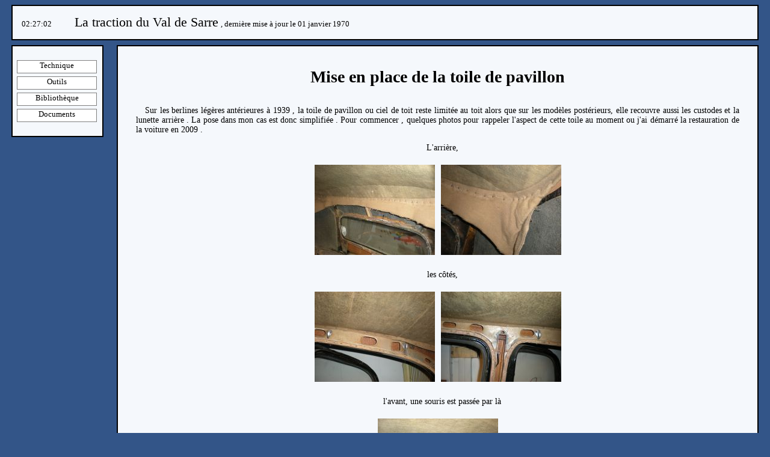

--- FILE ---
content_type: text/html; charset=ISO-8859-1
request_url: http://traction.valdesarre.fr/i.php?p=ciel
body_size: 4292
content:
<!DOCTYPE html PUBLIC "-//W3C//DTD XHTML 1.1//EN" "http://www.w3.org/TR/xhtml11/DTD/xhtml11.dtd">
<html>
<head>
<title>La traction du Val de Sarre</title>
<meta http-equiv="content-type" content="text/html; charset=ISO-8859-1" /> 
<meta charset="UTF-8"> 
<meta name="description" content="Site consacré à la restauration d'une traction avant citroen d'avant guerre."/>
<meta name="keywords" content="traction, restauration , val de sarre, 11 bl 38, citroen, valdesarre"/>


	<link rel="shortcut icon" type="image/ico" href="icone.png" />

	<link rel="stylesheet" type="text/css" href="style_disposition.css"/>		
	<link rel="stylesheet" type="text/css" href="style_global.css"/>	
	<link rel="stylesheet" type="text/css" href="style_menu.css"/>	
	<link rel="stylesheet" type="text/css" href="style_page.css"/>
	<link rel="stylesheet" type="text/css" href="style_speci.css"/>
	<link rel="stylesheet" type="text/css" href="style_contact.css"/>
	<link rel="stylesheet" type="text/css" href="lightbox2/lightbox.css"/>

<script type="text/javascript" src="lightbox2/prototype.js"></script>
<script type="text/javascript" src="lightbox2/scriptaculous.js?load=effects,builder"></script>
<script type="text/javascript" src="lightbox2/lightbox.js"></script>



<script type="text/javascript" src="google_analytics.js"></script>


<script type="text/javascript" src="javascript.js"></script>
</head>

<body>
<noscript>
 <p>Attention, Javascript est d&eacute;sactiv&eacute;, cela risque de causer quelques probl&egrave;mes de navigation.</p>
</noscript>

<div id="feuille">

  <div id="tete">
    <span class="texte4" id="heure">Horloge</span> 
	<span class="texte1">&nbsp; &nbsp; &nbsp;</span>     
	<span class="texte1">La traction du Val de Sarre</span> 
	<span class="texte4">, dernière mise à jour le 01 janvier 1970 </span>		
  </div>
  
  
  <div id="corps"> 


<div id="page">

<p style="text-align: right;">
  

  





<h1>Mise en place de la toile de pavillon </h1>
<hr class="filler" />   



<p>Sur les berlines légères antérieures à 1939 , la toile de pavillon ou ciel de toit reste limitée au toit alors que sur les modèles postérieurs, elle recouvre aussi les custodes et la lunette arrière . La pose dans mon cas est donc simplifiée . Pour commencer , quelques photos pour rappeler l'aspect de cette toile au moment ou j'ai démarré la restauration de la voiture en 2009 .  </p>

<p style="text-align: center;">L'arrière,  </p>


<div class="imageminiature"><a href="images/an14/ciel2.jpg" rel="lightbox"  title="(les photographies sont libres, merci néanmoins d'en citer l'auteur lors de leurs utilisations)
"><img src="miniatures/ciel2.jpg" alt="[ Image ]"/></a>  <a href="images/an14/ciel3.jpg" rel="lightbox"  title="(les photographies sont libres, merci néanmoins d'en citer l'auteur lors de leurs utilisations)
"><img src="miniatures/ciel3.jpg" alt="[ Image ]"/></a> </div>

<p style="text-align: center;">les côtés,  </p>


<div class="imageminiature"><a href="images/an14/ciel4.jpg" rel="lightbox"  title="(les photographies sont libres, merci néanmoins d'en citer l'auteur lors de leurs utilisations)
"><img src="miniatures/ciel4.jpg" alt="[ Image ]"/></a>  <a href="images/an14/ciel5.jpg" rel="lightbox"  title="(les photographies sont libres, merci néanmoins d'en citer l'auteur lors de leurs utilisations)
"><img src="miniatures/ciel5.jpg" alt="[ Image ]"/></a> </div>

<p style="text-align: center;">l'avant, une souris est passée par là </p>


<div class="imageminiature"><a href="images/an14/ciel7.jpg" rel="lightbox"  title="(les photographies sont libres, merci néanmoins d'en citer l'auteur lors de leurs utilisations)
"><img src="miniatures/ciel7.jpg" alt="[ Image ]"/></a>  </div>

 <p style="text-align: center;">le centre avec le plafonnier,  </p>


<div class="imageminiature"><a href="images/an14/ciel6.jpg" rel="lightbox"  title="(les photographies sont libres, merci néanmoins d'en citer l'auteur lors de leurs utilisations)
"><img src="miniatures/ciel6.jpg" alt="[ Image ]"/></a>  </div>

<p >Surprise au démontage, la thibaude censée assurer l'isolation phonique, ne recouvre pas l'intégralité du pavillon et est fixée de manière assez lâche  </p>


<div class="imageminiature"><a href="images/an14/ciel8.jpg" rel="lightbox"  title="(les photographies sont libres, merci néanmoins d'en citer l'auteur lors de leurs utilisations)
"><img src="miniatures/ciel8.jpg" alt="[ Image ]"/></a>  </div>

<p >Décapage complet avant protection par une couche de peinture antirouille   </p>


<div class="imageminiature"><a href="images/an14/ciel9.jpg" rel="lightbox"  title="(les photographies sont libres, merci néanmoins d'en citer l'auteur lors de leurs utilisations)
"><img src="miniatures/ciel9.jpg" alt="[ Image ]"/></a>  </div>

<p >Traitement des éléments en bois . Le bois de hêtre est très apprécié des insectes xylophage. Comme ici il est indemne, on peut supposer qu'il a été traité avant pose ( sur la photo, il manque une pièce)  </p>


<div class="imageminiature"><a href="images/an14/ciel1.jpg" rel="lightbox"  title="(les photographies sont libres, merci néanmoins d'en citer l'auteur lors de leurs utilisations)
"><img src="miniatures/ciel1.jpg" alt="[ Image ]"/></a>  </div>

<p >Le remontage débute par la mise en place de la thibaude . Plutôt que de ne recouvrir que très partiellement la tôle, je préfère, même si cela ne correspond pas à l'origine, isoler toute la surface . Pour la partie centrale , j'ai confectionné un gabarit qui me reservira pour la 7 .     </p>

<div class="imageminiature"><a href="images/an14/ciel10.jpg" rel="lightbox"  title="(les photographies sont libres, merci néanmoins d'en citer l'auteur lors de leurs utilisations)
"><img src="miniatures/ciel10.jpg" alt="[ Image ]"/></a>  </div>


<p > La thibaude est collée à la colle néoprène : on encolle la tôle et la thibaude, on attend 5 bonnes minutes avant d'appliquer . On presse un peu et ça tient tout de suite . Il faut bien positionner les pièces car une fois appliquées, elles ne bougent plus  </p>

<div class="imageminiature"><a href="images/an14/ciel11.jpg" rel="lightbox"  title="(les photographies sont libres, merci néanmoins d'en citer l'auteur lors de leurs utilisations)
"><img src="miniatures/ciel11.jpg" alt="[ Image ]"/></a>  <a href="images/an14/ciel12.jpg" rel="lightbox"  title="(les photographies sont libres, merci néanmoins d'en citer l'auteur lors de leurs utilisations)
"><img src="miniatures/ciel12.jpg" alt="[ Image ]"/></a> </div>

<p >Pour parer à toute éventualité ( comme par exemple le ramollissement de la colle lorsque la voiture sera garée en plein soleil en été), je mets en place quelques brins de fils de pêche  qui retiendront la thibaude si d'aventure elle se détachait ? Cela eviterait de disgracieuses déformations de la toile de pavillon . </p>

<div class="imageminiature"><a href="images/an14/ciel26.jpg" rel="lightbox"  title="(les photographies sont libres, merci néanmoins d'en citer l'auteur lors de leurs utilisations)
"><img src="miniatures/ciel26.jpg" alt="[ Image ]"/></a>  </div>

<p >Avant de commencer à poser la toile, j'ai fixé les boudins de porte . Pour une pré-1939 , ce n'est pas indispensable ,simplement plus prudent :  par exemple  cela évitera de donner un coup de marteau malheureux dans la toile posée , en clouant les nombreuses pointes qui fixent les boudins au dessus des portières .</p>

<div class="imageminiature"><a href="images/an14/ciel16.jpg" rel="lightbox"  title="(les photographies sont libres, merci néanmoins d'en citer l'auteur lors de leurs utilisations)
"><img src="miniatures/ciel16.jpg" alt="[ Image ]"/></a>  </div>

<p >Sur l'envers de la toile sont cousues 4 suspentes en tissu blanc . Pour parer à toute confusion, le sellier a marqué l'avant . Il a aussi repéré le milieu de la toile Les dimensions de la toile sont 1685 x 1250 .</p>

<div class="imageminiature"><a href="images/an14/ciel17.jpg" rel="lightbox"  title="(les photographies sont libres, merci néanmoins d'en citer l'auteur lors de leurs utilisations)
"><img src="miniatures/ciel17.jpg" alt="[ Image ]"/></a>  <a href="images/an14/ciel18.jpg" rel="lightbox"  title="(les photographies sont libres, merci néanmoins d'en citer l'auteur lors de leurs utilisations)
"><img src="miniatures/ciel18.jpg" alt="[ Image ]"/></a> </div>

<p >On peut comparer avec le ciel de toit qui était en place,apparemment en velours mais qui me semble-t-il n'est pas d'origine .La deuxième photo permet de voir sa couleur au départ .Les dimensions sont légèrement différentes de celles de la nouvelle toile : 1625 x 1330 .  </p>

<div class="imageminiature"><a href="images/an14/ciel21.jpg" rel="lightbox"  title="(les photographies sont libres, merci néanmoins d'en citer l'auteur lors de leurs utilisations)
"><img src="miniatures/ciel21.jpg" alt="[ Image ]"/></a>  <a href="images/an14/ciel15.jpg" rel="lightbox"  title="(les photographies sont libres, merci néanmoins d'en citer l'auteur lors de leurs utilisations)
"><img src="miniatures/ciel15.jpg" alt="[ Image ]"/></a> </div>

<p >Les suspentes ne sont situées ni espacées de manière parfaitement semblable à la refabrication. </p>

<div class="imageminiature"><a href="images/an14/ciel14.jpg" rel="lightbox"  title="(les photographies sont libres, merci néanmoins d'en citer l'auteur lors de leurs utilisations)
"><img src="miniatures/ciel14.jpg" alt="[ Image ]"/></a>  <a href="images/an14/ciel20.jpg" rel="lightbox"  title="(les photographies sont libres, merci néanmoins d'en citer l'auteur lors de leurs utilisations)
"><img src="miniatures/ciel20.jpg" alt="[ Image ]"/></a> </div>

<p >Avec un feutre, repérage du milieu de chaque suspente et de chaque pièce de bois . </p>

<div class="imageminiature"><a href="images/an14/ciel22.jpg" rel="lightbox"  title="(les photographies sont libres, merci néanmoins d'en citer l'auteur lors de leurs utilisations)
"><img src="miniatures/ciel22.jpg" alt="[ Image ]"/></a>  <a href="images/an14/ciel23.jpg" rel="lightbox"  title="(les photographies sont libres, merci néanmoins d'en citer l'auteur lors de leurs utilisations)
"><img src="miniatures/ciel23.jpg" alt="[ Image ]"/></a> </div>

<p> Un drap propre est posé sur le plancher pour éviter de salir la toile de pavillon .  </p>

<div class="imageminiature"><a href="images/an14/ciel24.jpg" rel="lightbox"  title="(les photographies sont libres, merci néanmoins d'en citer l'auteur lors de leurs utilisations)
"><img src="miniatures/ciel24.jpg" alt="[ Image ]"/></a>  </div>




<p >Essai "à blanc": je fixe simplement au milieu avec une simple agrafe , en commençant evidemment par l'arrière  . </p>

<div class="imageminiature"><a href="images/an14/ciel27.jpg" rel="lightbox"  title="(les photographies sont libres, merci néanmoins d'en citer l'auteur lors de leurs utilisations)
"><img src="miniatures/ciel27.jpg" alt="[ Image ]"/></a>  </div>

<p >Arrivé à l'avant, il y a un léger problème : la suspente ne tombe pas sous le bois, il s'en faut de quelques cm . Pourtant j'ai bien positionné les 3 premières suspentes . </p>

<div class="imageminiature"><a href="images/an14/ciel28.jpg" rel="lightbox"  title="(les photographies sont libres, merci néanmoins d'en citer l'auteur lors de leurs utilisations)
"><img src="miniatures/ciel28.jpg" alt="[ Image ]"/></a>  </div>

<p >Avec le mètre ruban, on est vite fixé . On voit nettement sur la photo que la 3ème suspente est à sa place . L'intervalle entre les 2 pièces de bois est de 51,5 cm alors que l'écart entre les suspentes 3 et 4 est ,comme noté plus haut sur la photo, de 47 cm . </p>

<div class="imageminiature"><a href="images/an14/ciel29.jpg" rel="lightbox"  title="(les photographies sont libres, merci néanmoins d'en citer l'auteur lors de leurs utilisations)
"><img src="miniatures/ciel29.jpg" alt="[ Image ]"/></a>  </div>

<p >La pièce en bois , repérée avant démontage , est à sa place . Il n'y avait ici pas de confusion possible, les vis de chaque côté imposent la position de la traverse en bois . Je pense qu'au moment de la fabrication de la voiture , les percements pour les vis de fixation étaient réalisées à partir d'un gabarit pour garantir l'homogénéité de la fabrication  . Dernière hypothèse, notre ami le sellier se serait-il légèrement fourvoyé ? </p>

<div class="imageminiature"><a href="images/an14/ciel30.jpg" rel="lightbox"  title="(les photographies sont libres, merci néanmoins d'en citer l'auteur lors de leurs utilisations)
"><img src="miniatures/ciel30.jpg" alt="[ Image ]"/></a>  </div>

<p >Comme il m'est impossible de déplacer la suspente en tissu,pas d'autre choix que de décaler l'élément en bois de quelques cm vers l'arrière . </p>

<div class="imageminiature"><a href="images/an14/ciel31.jpg" rel="lightbox"  title="(les photographies sont libres, merci néanmoins d'en citer l'auteur lors de leurs utilisations)
"><img src="miniatures/ciel31.jpg" alt="[ Image ]"/></a>  </div>

<p >Après une ultime vérification, la fixation définitive peut commencer . Le travail peut être effectué seul, mais il faut disposer d'une agrafeuse ou d'une cloueuse . A partir du milieu, et en progressant alternativement à gauche et à droite, on fixe la toile à l'aide d'agrafes, qu'on renforce ensuite avec de la semence de tapissier . </p>

<div class="imageminiature"><a href="images/an14/ciel32.jpg" rel="lightbox"  title="(les photographies sont libres, merci néanmoins d'en citer l'auteur lors de leurs utilisations)
"><img src="miniatures/ciel32.jpg" alt="[ Image ]"/></a>  </div>

 <p >C'est fini pour la première  . </p>

<div class="imageminiature"><a href="images/an14/ciel33.jpg" rel="lightbox"  title="(les photographies sont libres, merci néanmoins d'en citer l'auteur lors de leurs utilisations)
"><img src="miniatures/ciel33.jpg" alt="[ Image ]"/></a>  </div>

<p >Ici on attaque la 3ème . </p>

<div class="imageminiature"><a href="images/an14/ciel34.jpg" rel="lightbox"  title="(les photographies sont libres, merci néanmoins d'en citer l'auteur lors de leurs utilisations)
"><img src="miniatures/ciel34.jpg" alt="[ Image ]"/></a>  </div>

<p >Là , on touche au but, la 4ème est fixée . </p>

<div class="imageminiature"><a href="images/an14/ciel35.jpg" rel="lightbox"  title="(les photographies sont libres, merci néanmoins d'en citer l'auteur lors de leurs utilisations)
"><img src="miniatures/ciel35.jpg" alt="[ Image ]"/></a>  </div>

<p >Pour finir la mise en place, je fixe à l'avant du pavillon . La longueur était calculée au plus juste, il m'a fallu bien tendre la toile pour pouvoir l'agrafer dans le boudin de papier au dessus du pare-brise . Une toile plus longue de 2 ou 3cm à l'avant aurait facilité la pose . </p>

<div class="imageminiature"><a href="images/an14/ciel36.jpg" rel="lightbox"  title="(les photographies sont libres, merci néanmoins d'en citer l'auteur lors de leurs utilisations)
"><img src="miniatures/ciel36.jpg" alt="[ Image ]"/></a>  </div>

<p >Maintenant , on peut fixer la toile sur le pourtour du pavillon . On commence encore par l'arrière .D'une main, on tend la toile , de l'autre on l'agrafe et on repasse derrière avec la semence de tapissier . </p>

<div class="imageminiature"><a href="images/an14/ciel38.jpg" rel="lightbox"  title="(les photographies sont libres, merci néanmoins d'en citer l'auteur lors de leurs utilisations)
"><img src="miniatures/ciel38.jpg" alt="[ Image ]"/></a>  <a href="images/an14/ciel37.jpg" rel="lightbox"  title="(les photographies sont libres, merci néanmoins d'en citer l'auteur lors de leurs utilisations)
"><img src="miniatures/ciel37.jpg" alt="[ Image ]"/></a> </div>

<p >Ensuite les côtés, </p>

<div class="imageminiature"><a href="images/an14/ciel40.jpg" rel="lightbox"  title="(les photographies sont libres, merci néanmoins d'en citer l'auteur lors de leurs utilisations)
"><img src="miniatures/ciel40.jpg" alt="[ Image ]"/></a>  <a href="images/an14/ciel41.jpg" rel="lightbox"  title="(les photographies sont libres, merci néanmoins d'en citer l'auteur lors de leurs utilisations)
"><img src="miniatures/ciel41.jpg" alt="[ Image ]"/></a> </div>

<p >on termine à l'avant </p>

<div class="imageminiature"><a href="images/an14/ciel42.jpg" rel="lightbox"  title="(les photographies sont libres, merci néanmoins d'en citer l'auteur lors de leurs utilisations)
"><img src="miniatures/ciel42.jpg" alt="[ Image ]"/></a>  </div>

<p >il ne reste plus qu'à fixer le plafonnier . Nettoyage, et peinture effet "chrome" à l'intérieur du boitier </p>

<div class="imageminiature"><a href="images/an14/ciel43.jpg" rel="lightbox"  title="(les photographies sont libres, merci néanmoins d'en citer l'auteur lors de leurs utilisations)
"><img src="miniatures/ciel43.jpg" alt="[ Image ]"/></a>  </div>

<p >polissage de l'extérieur, nettoyage du verre </p>

<div class="imageminiature"><a href="images/an14/ciel44.jpg" rel="lightbox"  title="(les photographies sont libres, merci néanmoins d'en citer l'auteur lors de leurs utilisations)
"><img src="miniatures/ciel44.jpg" alt="[ Image ]"/></a>  </div>

<p >Découpe de la toile  et branchement électrique, </p>

<div class="imageminiature"><a href="images/an14/ciel45.jpg" rel="lightbox"  title="(les photographies sont libres, merci néanmoins d'en citer l'auteur lors de leurs utilisations)
"><img src="miniatures/ciel45.jpg" alt="[ Image ]"/></a>  <a href="images/an14/ciel46.jpg" rel="lightbox"  title="(les photographies sont libres, merci néanmoins d'en citer l'auteur lors de leurs utilisations)
"><img src="miniatures/ciel46.jpg" alt="[ Image ]"/></a> </div>

<p >Mise en position du boitier maintenu par une vis, puis fixation de la partie extérieure avec les vis d'origine .  </p>

<div class="imageminiature"><a href="images/an14/ciel47.jpg" rel="lightbox"  title="(les photographies sont libres, merci néanmoins d'en citer l'auteur lors de leurs utilisations)
"><img src="miniatures/ciel47.jpg" alt="[ Image ]"/></a>  <a href="images/an14/ciel48.jpg" rel="lightbox"  title="(les photographies sont libres, merci néanmoins d'en citer l'auteur lors de leurs utilisations)
"><img src="miniatures/ciel48.jpg" alt="[ Image ]"/></a> </div>

<p >C'en est fini pour la toile de pavillon . On peut passer à l'habillage latéral : custodes, passages de roue, pied de milieu,... </p>


 
<p style="text-align: left;">
  

  
la suite bientôt :                                                       
  
  
                                                    
  
     
  
</p>




 
<p>retour à l'accueil : 
          <a name="accueil"></a>                        
          <a href="i.php?p=accueil">ici</a> 

<p>&nbsp;</p>

</div>


  	<div id="menu_gauche"> &nbsp; <ul id="menuderoule"><li class="derouleur">
    <a href="i.php?p=liste des operations">Technique</a> 
    </li>
<li class="derouleur">
    <a href="i.php?p=outils">Outils</a> 
    </li>
<li class="derouleur">
    <a href="i.php?p=bibliotheque">Bibliothèque</a> 
    </li>
<li class="derouleur">
    <a href="i.php?p=documentations">Documents</a> 
    </li>
</ul>&nbsp; </div>
  	
  </div>


  <div id="pied">
    <span class="texte5">© 2010</span>
	<span class="message_orange"> | </span>
  	<a class="lien_texte" href="index.php">page d'accueil</a>
	<span class="message_orange"> | </span>
	<a class="lien_texte" href="i.php?p=contact">nous contacter</a>
	<span class="message_orange"> | </span>
	<span class="texte5">réalisation</span>
	<span class="message_orange"> | </span>	
  	<span class="texte5">50.94 ms</span>  </div>


</div>
<br />

</body>

</html>

--- FILE ---
content_type: text/css
request_url: http://traction.valdesarre.fr/style_disposition.css
body_size: 719
content:


html, body 
{
  padding : 0;
  margin : 0;
  height : 100%; /* Ces trois paramètres sont nécessaires pour un affichage correct */
	
	background-color: #335588;

	font-family: "Trebuchet MS", Verdana, Helvetica, sans-serif;
	font-size: 1em;
}

body 
{
	text-align : center;   /* Centrage sous Internet Explorer */
}


#feuille        
{
  position : relative;    
  margin : auto;          /* Centrage sous Firefox */
  width : 97%;            /* Largeur du site */
  text-align : left;      /* Reset de la position du texte IE */
  min-height : 95%;       
}


#tete
{
  margin-top:    8px;
  margin-bottom: 8px;        
   
  background-color: #f5f8fc;	
	border: 2px solid black;

	text-align: left;
  padding: 0.9em;	
}

#corps    
{  
/* Paramètres à dégager */

	min-height : 100%;       /* Hauteur minimale de 100% */
	overflow : auto;         /* Firefox, pour tenir compte du contenu des div flottants (float, qui sont normalement mis à part) */
}


#pied
{
	position:relative;
	clear:both;      /* IE ... ! */

  margin-top:    8px;
  margin-bottom: 1px;     /* y a un <br> pour IE */

  background-color: #f5f8fc;	
	border: 2px solid black;
	
  padding: 0.5em;	
	text-align: center;	 
	
}





#page
{
 	float:right;
	position:relative;

	width: 83%;
 
	padding: 1em;
	
	background-color: #f5f8fc;
	border: 2px solid black;

	font-family: verdana, courier;
	font-size: 1em; 
	color: black;  		
	
}


#menu_gauche
{
 	position:relative;
	float:left;

 /*
  width: 140px;		
 */
	width: 12%;
		
	background-color: #f5f8fc;	
	border: 2px solid black;	
}


--- FILE ---
content_type: text/css
request_url: http://traction.valdesarre.fr/style_global.css
body_size: 560
content:

/* ---- Style global du site --- */



img 
{ 
	border : none; 
}





h1
{
  font-family: "Trebuchet MS", Verdana;
  font-size:28px; 
  color: black;  	
  text-align: center;
}

h2
{
	margin-top: 20px;
  font-family: "Trebuchet MS", Verdana;
  font-size:22px; 
  color: black;  	
  text-decoration: underline;
}


h3
{
	margin-top: 20px;
  font-family: "Trebuchet MS", Verdana;
  font-size:18px; 
  color: black;  	
  text-decoration: none;
  font-weight: normal;
}

h4
{
  font-family: "Trebuchet MS", Verdana;
  font-size:18px; 
  color: black;  	
  text-decoration: none;
}


h5
{
  font-family: "Trebuchet MS", Verdana;
  font-size:10px; 
  color: black;  	
  text-decoration: none;
  text-align: center;
}

h7

{
  font-family: "Trebuchet MS", Verdana;
  font-size:12px; 
  color: black;  	
  nt-weight: bold;
  text-align: center;
}



.message_orange
{
  color: orange;
  font-weight: bold;
  font-family: Courier;
  font-size: 14px; 	 
}


.message_rouge 
{
  color: red;
  font-weight: bold;
  font-family: Courier;
  font-size: 14px; 	 
}

.message_vert 
{
  color: green;	
  font-weight: bold;
  font-family: Courier;
  font-size: 14px; 
}

.message_noir 
{ 
  color: black;
  font-weight: bold;
  font-family: Courier;
  font-size: 14px;     
}


span 
{
  color: black;
  font-weight: normal;
  font-family: Verdana, Comic Sans Ms;
}

span.texte1
{
  font-size: 22px;   
}

span.texte2
{
  font-size: 19px; 
}

span.texte3
{
  font-size: 16px; 
}

span.texte4
{
  font-size: 13px; 
}

span.texte5
{
  font-size: 11px; 
}

span.texte6
{
  font-size: 8px; 
}






table 
{  
	border: 0px dashed;

	font-size:13px; 
	color: black;  
}

td 
{
	border: 0px dashed;
	padding: 10px;
}

table td a 
{
	text-align: right;
}



a
{
	font-family: "Trebuchet MS", Verdana;
	font-size: 1em; 	
}


a.lien_centre
{
  text-align: center;
}


a.lien_texte
{
  font-family: Verdana, Helvetica, sans-serif;
	font-size: 11px;
  color: black;	
  text-decoration: none;
}




.filler 
{
  border: 0px solid black;	
}

--- FILE ---
content_type: text/css
request_url: http://traction.valdesarre.fr/style_menu.css
body_size: 365
content:


/* ----------------- Menu --------------------- */


#menuderoule 
{
  padding: 0px;
  list-style-type: none;
  margin: auto;
  font-size:13px;   
} 

#menuderoule li 
{

  margin-bottom: 5px;
}

#menuderoule a 
{
  margin: 0 2px;
  
  height: 20px;
  display: block;
  
  text-align: center;
  border: 1px solid gray;
  text-decoration: none;

  
  color: #000;
  
  background: #fff;
}
	 
#menuderoule a:hover 
{
     background:  orange; /* #7FD4FF; */
     border: 1px solid gray; 
}


.deroulant 
{   
  padding-left: 15px;
  width: 88%;
  /*
  width: 120px; */   
}


.derouleur 
{  
  width: 92%;
  /*
  width: 130px; */     
     margin: 5px;
}


.menu_actif 
{
  font-size:13px;   

     color: royalblue;
}


--- FILE ---
content_type: text/css
request_url: http://traction.valdesarre.fr/style_page.css
body_size: 394
content:

/* ----------------- Style de page --------------------- */



.liste1  
{

	font-family: "Trebuchet MS", Verdana, Helvetica, sans-serif;
	text-align: left;
	margin-left: 35px;


	list-style-image: url(images/puce2.png); 
	list-style-position: inside;
	margin-bottom: 0px;
}


.liste2  
{
	font-family: "Trebuchet MS", Verdana, Helvetica, sans-serif;
	text-align: left;
	margin-left: 35px;
	list-style-image: url(images/puce4.png); 
	list-style-position: inside;
}



.liste2 li 
{
	margin-top: 20px;
}




p 
{  
	text-align: justify;
	margin:  1em;
/*	margin-top:  45px; */
	bottom: 1px;
	font-family: "Trebuchet MS", Verdana;
	font-size: 14px;

	color: black;  
}

p:first-letter
{
	padding-left: 15px;
} 


p.legende 
{
	text-align:center;	
	color: black;	
    font-style: italic;
	margin:  0px;
	padding: 0px;
	margin-top:  25px;
	margin-bottom:  -20px;
}




div.imageminiature 
{
	margin : 20px;
	text-align:center;
}



--- FILE ---
content_type: text/css
request_url: http://traction.valdesarre.fr/style_speci.css
body_size: 667
content:

/* -------------- Ecran d'accueil --------------- */

input#image_index_3 {
	position:absolute; 
	left: 50%;  
	top: 50%; 
	
	width: 800px; 
	height: 600px; 
	margin-top: -300px; /* moitié de la hauteur */ 
	margin-left: -400px; /* moitié de la largeur */ 
	
	line-height: 400px; /* centrage vertical */
	text-align: center; /* centrage horizontal */		
	
	background-image:url("image_index.jpg");
	background-repeat: no-repeat; 
	background-position:center center;

	border: 0px;	
	
		
	font-size: 28px; 	
}
 

 /* ---- Erreurs 404 .. plus maintenant ! ---- */

.bloc_message {	
  margin: 1em;


  background-color: #f5f8fc;	
	border: 2px solid black;
	text-align: left;
	padding: 1em;
}

/* ---- Erreurs 404 middle .. plus maintenant ! ---- */

#bloc_centre {	
  position:absolute; 
  left: 50%;  
  top: 50%; 
  
  width: 700px; 
  height: 500px; 
  margin-top: -250px; /* moitié de la hauteur */ 
  margin-left: -350px; /* moitié de la largeur */ 
  

  background-color: #f5f8fc;	
	border: 2px solid black;
	text-align: left;
	padding: 1em;
}










div#image_index_1 {		
	
	background-image:url("image_index.jpg");
	background-repeat: no-repeat; 
	background-position:center center;
	
	position:absolute; 
	left: 50%;  
	top: 50%; 
	
	width: 800px; 
	height: 600px; 
	margin-top: -300px; /* moitié de la hauteur */ 
	margin-left: -400px; /* moitié de la largeur */ 
	
	line-height: 400px; /* centrage vertical */
	text-align: center; /* centrage horizontal */	
	
	border: 0px solid black;	
}

div#image_index_2 {
	width:  800px;
	height: 600px;		
	
	background-image:url("image_index.jpg");
	background-repeat: no-repeat; 
	background-position:center center;
	
	margin-left: auto; 
	margin-right: auto; 
	margin-top: 1em; 
	
	
	text-align: left; 
	border: 1px solid red;	
}

#texte_centre { 
  position:absolute; 
  left: 50%;  
  top: 50%; 

  height: 100px; /* 150px; */ 
  width:  200px; /* 200px; */
  
  margin-top:  -50px; /*-75px; /* moitié de la hauteur */ 
  margin-left: -100px; /*-100px; /* moitié de la largeur */ 
  
  border: 1px solid black;
  background-color: #eee;	  
  
  /*
	margin: 1em 5%;
	padding: 1em 3em;
	font: tahoma, arial, helvetica, lucida sans, sans-serif;
	border: 1px solid #999;
	background: #eee;
	position: relative;  
  */
}


--- FILE ---
content_type: text/css
request_url: http://traction.valdesarre.fr/style_contact.css
body_size: 602
content:
/* 
*	Adapté de : 
*
*	CSSG Collections: Forms
*	designed and coded by Alen Grakalic (http://cssglobe.com)
*	brought to you by Templatica (http://templatica.com)
*
*/



#form_contact
{
/*
	margin:1em 0;
	padding-top:10px;   
	background:url(images/form_top.png) no-repeat 0 0;
  */
  font:14px Trebuchet MS, Courier
    
}

#form_contact fieldset
{
	margin:0;
	padding:0;
	border:none;	
 /*
	float:left;
	display:inline;
		width:260px;
	margin-left:35px;
*/

}		

#form_contact legend
{
  display:none;
}	



#form_contact label
{
  display:block;
}	

#form_contact input
{		

	width:321px;

	border:1px solid #ddd;
	background:#fff url(images/form_input.gif) repeat-x;
	padding:3px;
	
	font:14px Trebuchet MS, Courier
}	

#form_contact textarea
{		
  width: 100%;
/*
	width:420px;
*/
	border:1px solid #ddd;
	background:#fff url(images/form_input.gif) repeat-x;
	padding:3px;
	
	font:14px Trebuchet MS, Courier
}		

#form_contact textarea
{
	height:225px;
	overflow:auto;
}			
		
#form_contact p.submit
{
	clear:both;
	/*
	background:url(images/form_bottom.png) no-repeat 0 100%;
	*/
  padding:0 25px 20px 25px;
	margin-left:20px;
/*
  text-align:center;
*/
}	
	
#form_contact button
{
	width:150px;
	height:37px;
	line-height:37px;		
	border:none;             
	background:url(images/form_button.gif) no-repeat 0 0;
	color:#fff;
	cursor:pointer;
	text-align:center;
}				


--- FILE ---
content_type: application/javascript
request_url: http://traction.valdesarre.fr/javascript.js
body_size: 384
content:
function derouler( li_id , li_n )
{
	var i=0;
	
	
	if( document.getElementById(li_id + "_1").style.display == "block" )
	{ 
		for( i = 0 ; i < li_n ; i++ )
		{			
			document.getElementById( li_id +"_"+ (i+1) ).style.display="none";			
		}
	}
	else
	{
		for( i = 0 ; i < li_n ; i++ )
		{
			document.getElementById( li_id +"_"+ (i+1) ).style.display="block";
		}		
	}


}


function HorlogeJavascript()
{
	var datemp = new Date();
	var htemp = datemp.getHours();
	var mtemp = datemp.getMinutes();
	var stemp = datemp.getSeconds();

	
	if(htemp < 10) { htemp = "0"+htemp; }
	if(mtemp < 10) { mtemp = "0"+mtemp; }
	if(stemp < 10) { stemp = "0"+stemp; }
		

	if (document.getElementById)
  {
		document.getElementById("heure").innerHTML = htemp+":"+mtemp+":"+stemp;
	}

  setTimeout("HorlogeJavascript()", 1000);
}
	
	
window.onload = HorlogeJavascript;